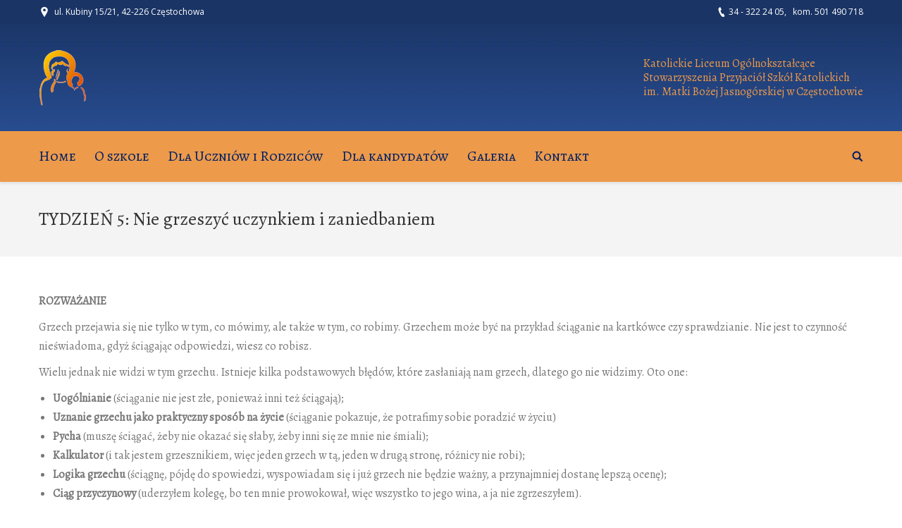

--- FILE ---
content_type: text/html; charset=UTF-8
request_url: http://www.klig.czest.pl/2021/10/tydzien-5-nie-grzeszyc-uczynkiem-i-zaniedbaniem/
body_size: 13204
content:
<!DOCTYPE html>
<!--[if lt IE 10 ]>
<html lang="en-US" class="old-ie no-js">
<![endif]-->
<!--[if !(IE 6) | !(IE 7) | !(IE 8)  ]><!-->
<html lang="en-US" class="no-js">
<!--<![endif]-->
<head>
	<meta charset="UTF-8" />
		<meta name="viewport" content="width=device-width, initial-scale=1, maximum-scale=1">
		<link rel="profile" href="http://gmpg.org/xfn/11" />
	<link rel="pingback" href="http://www.klig.czest.pl/xmlrpc.php" />
	<title>TYDZIEŃ 5: Nie grzeszyć uczynkiem i zaniedbaniem &#8211; Katolickie Liceum i Katolickie Gimnazjum SPSK w Częstochowie</title>
<meta name='robots' content='max-image-preview:large' />
<script type="text/javascript">
function createCookie(a,d,b){if(b){var c=new Date;c.setTime(c.getTime()+864E5*b);b="; expires="+c.toGMTString()}else b="";document.cookie=a+"="+d+b+"; path=/"}function readCookie(a){a+="=";for(var d=document.cookie.split(";"),b=0;b<d.length;b++){for(var c=d[b];" "==c.charAt(0);)c=c.substring(1,c.length);if(0==c.indexOf(a))return c.substring(a.length,c.length)}return null}function eraseCookie(a){createCookie(a,"",-1)}
function areCookiesEnabled(){var a=!1;createCookie("testing","Hello",1);null!=readCookie("testing")&&(a=!0,eraseCookie("testing"));return a}(function(a){var d=readCookie("devicePixelRatio"),b=void 0===a.devicePixelRatio?1:a.devicePixelRatio;areCookiesEnabled()&&null==d&&(createCookie("devicePixelRatio",b,7),1!=b&&a.location.reload(!0))})(window);
</script><link rel='dns-prefetch' href='//cdnjs.cloudflare.com' />
<link rel='dns-prefetch' href='//fonts.googleapis.com' />
<link rel="alternate" type="application/rss+xml" title="Katolickie Liceum i Katolickie Gimnazjum SPSK w Częstochowie &raquo; Feed" href="http://www.klig.czest.pl/feed/" />
<link rel="alternate" type="application/rss+xml" title="Katolickie Liceum i Katolickie Gimnazjum SPSK w Częstochowie &raquo; Comments Feed" href="http://www.klig.czest.pl/comments/feed/" />

<script>
var MP3jPLAYLISTS = [];
var MP3jPLAYERS = [];
</script>
<script type="text/javascript">
window._wpemojiSettings = {"baseUrl":"https:\/\/s.w.org\/images\/core\/emoji\/14.0.0\/72x72\/","ext":".png","svgUrl":"https:\/\/s.w.org\/images\/core\/emoji\/14.0.0\/svg\/","svgExt":".svg","source":{"concatemoji":"http:\/\/www.klig.czest.pl\/wp-includes\/js\/wp-emoji-release.min.js?ver=6.2.8"}};
/*! This file is auto-generated */
!function(e,a,t){var n,r,o,i=a.createElement("canvas"),p=i.getContext&&i.getContext("2d");function s(e,t){p.clearRect(0,0,i.width,i.height),p.fillText(e,0,0);e=i.toDataURL();return p.clearRect(0,0,i.width,i.height),p.fillText(t,0,0),e===i.toDataURL()}function c(e){var t=a.createElement("script");t.src=e,t.defer=t.type="text/javascript",a.getElementsByTagName("head")[0].appendChild(t)}for(o=Array("flag","emoji"),t.supports={everything:!0,everythingExceptFlag:!0},r=0;r<o.length;r++)t.supports[o[r]]=function(e){if(p&&p.fillText)switch(p.textBaseline="top",p.font="600 32px Arial",e){case"flag":return s("\ud83c\udff3\ufe0f\u200d\u26a7\ufe0f","\ud83c\udff3\ufe0f\u200b\u26a7\ufe0f")?!1:!s("\ud83c\uddfa\ud83c\uddf3","\ud83c\uddfa\u200b\ud83c\uddf3")&&!s("\ud83c\udff4\udb40\udc67\udb40\udc62\udb40\udc65\udb40\udc6e\udb40\udc67\udb40\udc7f","\ud83c\udff4\u200b\udb40\udc67\u200b\udb40\udc62\u200b\udb40\udc65\u200b\udb40\udc6e\u200b\udb40\udc67\u200b\udb40\udc7f");case"emoji":return!s("\ud83e\udef1\ud83c\udffb\u200d\ud83e\udef2\ud83c\udfff","\ud83e\udef1\ud83c\udffb\u200b\ud83e\udef2\ud83c\udfff")}return!1}(o[r]),t.supports.everything=t.supports.everything&&t.supports[o[r]],"flag"!==o[r]&&(t.supports.everythingExceptFlag=t.supports.everythingExceptFlag&&t.supports[o[r]]);t.supports.everythingExceptFlag=t.supports.everythingExceptFlag&&!t.supports.flag,t.DOMReady=!1,t.readyCallback=function(){t.DOMReady=!0},t.supports.everything||(n=function(){t.readyCallback()},a.addEventListener?(a.addEventListener("DOMContentLoaded",n,!1),e.addEventListener("load",n,!1)):(e.attachEvent("onload",n),a.attachEvent("onreadystatechange",function(){"complete"===a.readyState&&t.readyCallback()})),(e=t.source||{}).concatemoji?c(e.concatemoji):e.wpemoji&&e.twemoji&&(c(e.twemoji),c(e.wpemoji)))}(window,document,window._wpemojiSettings);
</script>
<style type="text/css">
img.wp-smiley,
img.emoji {
	display: inline !important;
	border: none !important;
	box-shadow: none !important;
	height: 1em !important;
	width: 1em !important;
	margin: 0 0.07em !important;
	vertical-align: -0.1em !important;
	background: none !important;
	padding: 0 !important;
}
</style>
	<link rel='stylesheet' id='wp-block-library-css' href='http://www.klig.czest.pl/wp-includes/css/dist/block-library/style.min.css?ver=6.2.8' type='text/css' media='all' />
<link rel='stylesheet' id='classic-theme-styles-css' href='http://www.klig.czest.pl/wp-includes/css/classic-themes.min.css?ver=6.2.8' type='text/css' media='all' />
<style id='global-styles-inline-css' type='text/css'>
body{--wp--preset--color--black: #000000;--wp--preset--color--cyan-bluish-gray: #abb8c3;--wp--preset--color--white: #ffffff;--wp--preset--color--pale-pink: #f78da7;--wp--preset--color--vivid-red: #cf2e2e;--wp--preset--color--luminous-vivid-orange: #ff6900;--wp--preset--color--luminous-vivid-amber: #fcb900;--wp--preset--color--light-green-cyan: #7bdcb5;--wp--preset--color--vivid-green-cyan: #00d084;--wp--preset--color--pale-cyan-blue: #8ed1fc;--wp--preset--color--vivid-cyan-blue: #0693e3;--wp--preset--color--vivid-purple: #9b51e0;--wp--preset--gradient--vivid-cyan-blue-to-vivid-purple: linear-gradient(135deg,rgba(6,147,227,1) 0%,rgb(155,81,224) 100%);--wp--preset--gradient--light-green-cyan-to-vivid-green-cyan: linear-gradient(135deg,rgb(122,220,180) 0%,rgb(0,208,130) 100%);--wp--preset--gradient--luminous-vivid-amber-to-luminous-vivid-orange: linear-gradient(135deg,rgba(252,185,0,1) 0%,rgba(255,105,0,1) 100%);--wp--preset--gradient--luminous-vivid-orange-to-vivid-red: linear-gradient(135deg,rgba(255,105,0,1) 0%,rgb(207,46,46) 100%);--wp--preset--gradient--very-light-gray-to-cyan-bluish-gray: linear-gradient(135deg,rgb(238,238,238) 0%,rgb(169,184,195) 100%);--wp--preset--gradient--cool-to-warm-spectrum: linear-gradient(135deg,rgb(74,234,220) 0%,rgb(151,120,209) 20%,rgb(207,42,186) 40%,rgb(238,44,130) 60%,rgb(251,105,98) 80%,rgb(254,248,76) 100%);--wp--preset--gradient--blush-light-purple: linear-gradient(135deg,rgb(255,206,236) 0%,rgb(152,150,240) 100%);--wp--preset--gradient--blush-bordeaux: linear-gradient(135deg,rgb(254,205,165) 0%,rgb(254,45,45) 50%,rgb(107,0,62) 100%);--wp--preset--gradient--luminous-dusk: linear-gradient(135deg,rgb(255,203,112) 0%,rgb(199,81,192) 50%,rgb(65,88,208) 100%);--wp--preset--gradient--pale-ocean: linear-gradient(135deg,rgb(255,245,203) 0%,rgb(182,227,212) 50%,rgb(51,167,181) 100%);--wp--preset--gradient--electric-grass: linear-gradient(135deg,rgb(202,248,128) 0%,rgb(113,206,126) 100%);--wp--preset--gradient--midnight: linear-gradient(135deg,rgb(2,3,129) 0%,rgb(40,116,252) 100%);--wp--preset--duotone--dark-grayscale: url('#wp-duotone-dark-grayscale');--wp--preset--duotone--grayscale: url('#wp-duotone-grayscale');--wp--preset--duotone--purple-yellow: url('#wp-duotone-purple-yellow');--wp--preset--duotone--blue-red: url('#wp-duotone-blue-red');--wp--preset--duotone--midnight: url('#wp-duotone-midnight');--wp--preset--duotone--magenta-yellow: url('#wp-duotone-magenta-yellow');--wp--preset--duotone--purple-green: url('#wp-duotone-purple-green');--wp--preset--duotone--blue-orange: url('#wp-duotone-blue-orange');--wp--preset--font-size--small: 13px;--wp--preset--font-size--medium: 20px;--wp--preset--font-size--large: 36px;--wp--preset--font-size--x-large: 42px;--wp--preset--spacing--20: 0.44rem;--wp--preset--spacing--30: 0.67rem;--wp--preset--spacing--40: 1rem;--wp--preset--spacing--50: 1.5rem;--wp--preset--spacing--60: 2.25rem;--wp--preset--spacing--70: 3.38rem;--wp--preset--spacing--80: 5.06rem;--wp--preset--shadow--natural: 6px 6px 9px rgba(0, 0, 0, 0.2);--wp--preset--shadow--deep: 12px 12px 50px rgba(0, 0, 0, 0.4);--wp--preset--shadow--sharp: 6px 6px 0px rgba(0, 0, 0, 0.2);--wp--preset--shadow--outlined: 6px 6px 0px -3px rgba(255, 255, 255, 1), 6px 6px rgba(0, 0, 0, 1);--wp--preset--shadow--crisp: 6px 6px 0px rgba(0, 0, 0, 1);}:where(.is-layout-flex){gap: 0.5em;}body .is-layout-flow > .alignleft{float: left;margin-inline-start: 0;margin-inline-end: 2em;}body .is-layout-flow > .alignright{float: right;margin-inline-start: 2em;margin-inline-end: 0;}body .is-layout-flow > .aligncenter{margin-left: auto !important;margin-right: auto !important;}body .is-layout-constrained > .alignleft{float: left;margin-inline-start: 0;margin-inline-end: 2em;}body .is-layout-constrained > .alignright{float: right;margin-inline-start: 2em;margin-inline-end: 0;}body .is-layout-constrained > .aligncenter{margin-left: auto !important;margin-right: auto !important;}body .is-layout-constrained > :where(:not(.alignleft):not(.alignright):not(.alignfull)){max-width: var(--wp--style--global--content-size);margin-left: auto !important;margin-right: auto !important;}body .is-layout-constrained > .alignwide{max-width: var(--wp--style--global--wide-size);}body .is-layout-flex{display: flex;}body .is-layout-flex{flex-wrap: wrap;align-items: center;}body .is-layout-flex > *{margin: 0;}:where(.wp-block-columns.is-layout-flex){gap: 2em;}.has-black-color{color: var(--wp--preset--color--black) !important;}.has-cyan-bluish-gray-color{color: var(--wp--preset--color--cyan-bluish-gray) !important;}.has-white-color{color: var(--wp--preset--color--white) !important;}.has-pale-pink-color{color: var(--wp--preset--color--pale-pink) !important;}.has-vivid-red-color{color: var(--wp--preset--color--vivid-red) !important;}.has-luminous-vivid-orange-color{color: var(--wp--preset--color--luminous-vivid-orange) !important;}.has-luminous-vivid-amber-color{color: var(--wp--preset--color--luminous-vivid-amber) !important;}.has-light-green-cyan-color{color: var(--wp--preset--color--light-green-cyan) !important;}.has-vivid-green-cyan-color{color: var(--wp--preset--color--vivid-green-cyan) !important;}.has-pale-cyan-blue-color{color: var(--wp--preset--color--pale-cyan-blue) !important;}.has-vivid-cyan-blue-color{color: var(--wp--preset--color--vivid-cyan-blue) !important;}.has-vivid-purple-color{color: var(--wp--preset--color--vivid-purple) !important;}.has-black-background-color{background-color: var(--wp--preset--color--black) !important;}.has-cyan-bluish-gray-background-color{background-color: var(--wp--preset--color--cyan-bluish-gray) !important;}.has-white-background-color{background-color: var(--wp--preset--color--white) !important;}.has-pale-pink-background-color{background-color: var(--wp--preset--color--pale-pink) !important;}.has-vivid-red-background-color{background-color: var(--wp--preset--color--vivid-red) !important;}.has-luminous-vivid-orange-background-color{background-color: var(--wp--preset--color--luminous-vivid-orange) !important;}.has-luminous-vivid-amber-background-color{background-color: var(--wp--preset--color--luminous-vivid-amber) !important;}.has-light-green-cyan-background-color{background-color: var(--wp--preset--color--light-green-cyan) !important;}.has-vivid-green-cyan-background-color{background-color: var(--wp--preset--color--vivid-green-cyan) !important;}.has-pale-cyan-blue-background-color{background-color: var(--wp--preset--color--pale-cyan-blue) !important;}.has-vivid-cyan-blue-background-color{background-color: var(--wp--preset--color--vivid-cyan-blue) !important;}.has-vivid-purple-background-color{background-color: var(--wp--preset--color--vivid-purple) !important;}.has-black-border-color{border-color: var(--wp--preset--color--black) !important;}.has-cyan-bluish-gray-border-color{border-color: var(--wp--preset--color--cyan-bluish-gray) !important;}.has-white-border-color{border-color: var(--wp--preset--color--white) !important;}.has-pale-pink-border-color{border-color: var(--wp--preset--color--pale-pink) !important;}.has-vivid-red-border-color{border-color: var(--wp--preset--color--vivid-red) !important;}.has-luminous-vivid-orange-border-color{border-color: var(--wp--preset--color--luminous-vivid-orange) !important;}.has-luminous-vivid-amber-border-color{border-color: var(--wp--preset--color--luminous-vivid-amber) !important;}.has-light-green-cyan-border-color{border-color: var(--wp--preset--color--light-green-cyan) !important;}.has-vivid-green-cyan-border-color{border-color: var(--wp--preset--color--vivid-green-cyan) !important;}.has-pale-cyan-blue-border-color{border-color: var(--wp--preset--color--pale-cyan-blue) !important;}.has-vivid-cyan-blue-border-color{border-color: var(--wp--preset--color--vivid-cyan-blue) !important;}.has-vivid-purple-border-color{border-color: var(--wp--preset--color--vivid-purple) !important;}.has-vivid-cyan-blue-to-vivid-purple-gradient-background{background: var(--wp--preset--gradient--vivid-cyan-blue-to-vivid-purple) !important;}.has-light-green-cyan-to-vivid-green-cyan-gradient-background{background: var(--wp--preset--gradient--light-green-cyan-to-vivid-green-cyan) !important;}.has-luminous-vivid-amber-to-luminous-vivid-orange-gradient-background{background: var(--wp--preset--gradient--luminous-vivid-amber-to-luminous-vivid-orange) !important;}.has-luminous-vivid-orange-to-vivid-red-gradient-background{background: var(--wp--preset--gradient--luminous-vivid-orange-to-vivid-red) !important;}.has-very-light-gray-to-cyan-bluish-gray-gradient-background{background: var(--wp--preset--gradient--very-light-gray-to-cyan-bluish-gray) !important;}.has-cool-to-warm-spectrum-gradient-background{background: var(--wp--preset--gradient--cool-to-warm-spectrum) !important;}.has-blush-light-purple-gradient-background{background: var(--wp--preset--gradient--blush-light-purple) !important;}.has-blush-bordeaux-gradient-background{background: var(--wp--preset--gradient--blush-bordeaux) !important;}.has-luminous-dusk-gradient-background{background: var(--wp--preset--gradient--luminous-dusk) !important;}.has-pale-ocean-gradient-background{background: var(--wp--preset--gradient--pale-ocean) !important;}.has-electric-grass-gradient-background{background: var(--wp--preset--gradient--electric-grass) !important;}.has-midnight-gradient-background{background: var(--wp--preset--gradient--midnight) !important;}.has-small-font-size{font-size: var(--wp--preset--font-size--small) !important;}.has-medium-font-size{font-size: var(--wp--preset--font-size--medium) !important;}.has-large-font-size{font-size: var(--wp--preset--font-size--large) !important;}.has-x-large-font-size{font-size: var(--wp--preset--font-size--x-large) !important;}
.wp-block-navigation a:where(:not(.wp-element-button)){color: inherit;}
:where(.wp-block-columns.is-layout-flex){gap: 2em;}
.wp-block-pullquote{font-size: 1.5em;line-height: 1.6;}
</style>
<link rel='stylesheet' id='layerslider-css' href='http://www.klig.czest.pl/wp-content/plugins/LayerSlider/static/css/layerslider.css?ver=5.6.10' type='text/css' media='all' />
<link rel='stylesheet' id='ls-google-fonts-css' href='http://fonts.googleapis.com/css?family=Lato:100,300,regular,700,900%7COpen+Sans:300%7CIndie+Flower:regular%7COswald:300,regular,700&#038;subset=latin%2Clatin-ext' type='text/css' media='all' />
<link rel='stylesheet' id='contact-form-7-css' href='http://www.klig.czest.pl/wp-content/plugins/contact-form-7/includes/css/styles.css?ver=4.5.1' type='text/css' media='all' />
<link rel='stylesheet' id='go-pricing-styles-css' href='http://www.klig.czest.pl/wp-content/plugins/go_pricing/assets/css/go_pricing_styles.css?ver=3.3.3' type='text/css' media='all' />
<link rel='stylesheet' id='tp_twitter_plugin_css-css' href='http://www.klig.czest.pl/wp-content/plugins/recent-tweets-widget/tp_twitter_plugin.css?ver=1.0' type='text/css' media='screen' />
<link rel='stylesheet' id='rs-plugin-settings-css' href='http://www.klig.czest.pl/wp-content/plugins/revslider/public/assets/css/settings.css?ver=5.2.6' type='text/css' media='all' />
<style id='rs-plugin-settings-inline-css' type='text/css'>
.tp-caption a{color:#ff7302;text-shadow:none;-webkit-transition:all 0.2s ease-out;-moz-transition:all 0.2s ease-out;-o-transition:all 0.2s ease-out;-ms-transition:all 0.2s ease-out}.tp-caption a:hover{color:#ffa902}
</style>
<link rel='stylesheet' id='dt-web-fonts-css' href='http://fonts.googleapis.com/css?family=Open+Sans%7CAlegreya+SC%7CAlegreya%7CRoboto%3A400%2C500&#038;subset=latin-ext%2Clatin&#038;ver=6.2.8' type='text/css' media='all' />
<link rel='stylesheet' id='dt-main-css' href='http://www.klig.czest.pl/wp-content/themes/dt-the7/css/main.min.css?ver=4.0.1' type='text/css' media='all' />
<style id='dt-main-inline-css' type='text/css'>
body #load {
  display: block;
  height: 100%;
  overflow: hidden;
  position: fixed;
  width: 100%;
  z-index: 9901;
}
.load-wrap {
  width: 100%;
  height: 100%;
  background-position: center center;
  background-repeat: no-repeat;
  text-align: center;
}
.load-wrap > svg {
  position: absolute;
  top: 50%;
  left: 50%;
  -ms-transform: translate(-50%,-50%);
  -webkit-transform: translate(-50%,-50%);
  transform: translate(-50%,-50%);
}
#load {
  background-color: #ffffff;
}
.uil-default rect:not(.bk) {
  fill: #b1b1b1;
}
.uil-ring > path {
  fill: #b1b1b1;
}
.ring-loader .circle {
  fill: #b1b1b1;
}
.ring-loader .moving-circle {
  fill: #b1b1b1;
}
.uil-hourglass .glass {
  stroke: #b1b1b1;
}
.uil-hourglass .sand {
  fill: #b1b1b1;
}
.spinner-loader .load-wrap {
  background-image: url("data:image/svg+xml,%3Csvg width='75px' height='75px' xmlns='http://www.w3.org/2000/svg' viewBox='0 0 100 100' preserveAspectRatio='xMidYMid' class='uil-default'%3E%3Crect x='0' y='0' width='100' height='100' fill='none' class='bk'%3E%3C/rect%3E%3Crect  x='46.5' y='40' width='7' height='20' rx='5' ry='5' fill='%23b1b1b1' transform='rotate(0 50 50) translate(0 -30)'%3E  %3Canimate attributeName='opacity' from='1' to='0' dur='1s' begin='0s' repeatCount='indefinite'/%3E%3C/rect%3E%3Crect  x='46.5' y='40' width='7' height='20' rx='5' ry='5' fill='%23b1b1b1' transform='rotate(30 50 50) translate(0 -30)'%3E  %3Canimate attributeName='opacity' from='1' to='0' dur='1s' begin='0.08333333333333333s' repeatCount='indefinite'/%3E%3C/rect%3E%3Crect  x='46.5' y='40' width='7' height='20' rx='5' ry='5' fill='%23b1b1b1' transform='rotate(60 50 50) translate(0 -30)'%3E  %3Canimate attributeName='opacity' from='1' to='0' dur='1s' begin='0.16666666666666666s' repeatCount='indefinite'/%3E%3C/rect%3E%3Crect  x='46.5' y='40' width='7' height='20' rx='5' ry='5' fill='%23b1b1b1' transform='rotate(90 50 50) translate(0 -30)'%3E  %3Canimate attributeName='opacity' from='1' to='0' dur='1s' begin='0.25s' repeatCount='indefinite'/%3E%3C/rect%3E%3Crect  x='46.5' y='40' width='7' height='20' rx='5' ry='5' fill='%23b1b1b1' transform='rotate(120 50 50) translate(0 -30)'%3E  %3Canimate attributeName='opacity' from='1' to='0' dur='1s' begin='0.3333333333333333s' repeatCount='indefinite'/%3E%3C/rect%3E%3Crect  x='46.5' y='40' width='7' height='20' rx='5' ry='5' fill='%23b1b1b1' transform='rotate(150 50 50) translate(0 -30)'%3E  %3Canimate attributeName='opacity' from='1' to='0' dur='1s' begin='0.4166666666666667s' repeatCount='indefinite'/%3E%3C/rect%3E%3Crect  x='46.5' y='40' width='7' height='20' rx='5' ry='5' fill='%23b1b1b1' transform='rotate(180 50 50) translate(0 -30)'%3E  %3Canimate attributeName='opacity' from='1' to='0' dur='1s' begin='0.5s' repeatCount='indefinite'/%3E%3C/rect%3E%3Crect  x='46.5' y='40' width='7' height='20' rx='5' ry='5' fill='%23b1b1b1' transform='rotate(210 50 50) translate(0 -30)'%3E  %3Canimate attributeName='opacity' from='1' to='0' dur='1s' begin='0.5833333333333334s' repeatCount='indefinite'/%3E%3C/rect%3E%3Crect  x='46.5' y='40' width='7' height='20' rx='5' ry='5' fill='%23b1b1b1' transform='rotate(240 50 50) translate(0 -30)'%3E  %3Canimate attributeName='opacity' from='1' to='0' dur='1s' begin='0.6666666666666666s' repeatCount='indefinite'/%3E%3C/rect%3E%3Crect  x='46.5' y='40' width='7' height='20' rx='5' ry='5' fill='%23b1b1b1' transform='rotate(270 50 50) translate(0 -30)'%3E  %3Canimate attributeName='opacity' from='1' to='0' dur='1s' begin='0.75s' repeatCount='indefinite'/%3E%3C/rect%3E%3Crect  x='46.5' y='40' width='7' height='20' rx='5' ry='5' fill='%23b1b1b1' transform='rotate(300 50 50) translate(0 -30)'%3E  %3Canimate attributeName='opacity' from='1' to='0' dur='1s' begin='0.8333333333333334s' repeatCount='indefinite'/%3E%3C/rect%3E%3Crect  x='46.5' y='40' width='7' height='20' rx='5' ry='5' fill='%23b1b1b1' transform='rotate(330 50 50) translate(0 -30)'%3E  %3Canimate attributeName='opacity' from='1' to='0' dur='1s' begin='0.9166666666666666s' repeatCount='indefinite'/%3E%3C/rect%3E%3C/svg%3E");
}
.ring-loader .load-wrap {
  background-image: url("data:image/svg+xml,%3Csvg xmlns='http://www.w3.org/2000/svg' viewBox='0 0 32 32' width='72' height='72' fill='%23b1b1b1'%3E   %3Cpath opacity='.25' d='M16 0 A16 16 0 0 0 16 32 A16 16 0 0 0 16 0 M16 4 A12 12 0 0 1 16 28 A12 12 0 0 1 16 4'/%3E   %3Cpath d='M16 0 A16 16 0 0 1 32 16 L28 16 A12 12 0 0 0 16 4z'%3E     %3CanimateTransform attributeName='transform' type='rotate' from='0 16 16' to='360 16 16' dur='0.8s' repeatCount='indefinite' /%3E   %3C/path%3E %3C/svg%3E");
}
.hourglass-loader .load-wrap {
  background-image: url("data:image/svg+xml,%3Csvg xmlns='http://www.w3.org/2000/svg' viewBox='0 0 32 32' width='72' height='72' fill='%23b1b1b1'%3E   %3Cpath transform='translate(2)' d='M0 12 V20 H4 V12z'%3E      %3Canimate attributeName='d' values='M0 12 V20 H4 V12z; M0 4 V28 H4 V4z; M0 12 V20 H4 V12z; M0 12 V20 H4 V12z' dur='1.2s' repeatCount='indefinite' begin='0' keytimes='0;.2;.5;1' keySplines='0.2 0.2 0.4 0.8;0.2 0.6 0.4 0.8;0.2 0.8 0.4 0.8' calcMode='spline'  /%3E   %3C/path%3E   %3Cpath transform='translate(8)' d='M0 12 V20 H4 V12z'%3E     %3Canimate attributeName='d' values='M0 12 V20 H4 V12z; M0 4 V28 H4 V4z; M0 12 V20 H4 V12z; M0 12 V20 H4 V12z' dur='1.2s' repeatCount='indefinite' begin='0.2' keytimes='0;.2;.5;1' keySplines='0.2 0.2 0.4 0.8;0.2 0.6 0.4 0.8;0.2 0.8 0.4 0.8' calcMode='spline'  /%3E   %3C/path%3E   %3Cpath transform='translate(14)' d='M0 12 V20 H4 V12z'%3E     %3Canimate attributeName='d' values='M0 12 V20 H4 V12z; M0 4 V28 H4 V4z; M0 12 V20 H4 V12z; M0 12 V20 H4 V12z' dur='1.2s' repeatCount='indefinite' begin='0.4' keytimes='0;.2;.5;1' keySplines='0.2 0.2 0.4 0.8;0.2 0.6 0.4 0.8;0.2 0.8 0.4 0.8' calcMode='spline' /%3E   %3C/path%3E   %3Cpath transform='translate(20)' d='M0 12 V20 H4 V12z'%3E     %3Canimate attributeName='d' values='M0 12 V20 H4 V12z; M0 4 V28 H4 V4z; M0 12 V20 H4 V12z; M0 12 V20 H4 V12z' dur='1.2s' repeatCount='indefinite' begin='0.6' keytimes='0;.2;.5;1' keySplines='0.2 0.2 0.4 0.8;0.2 0.6 0.4 0.8;0.2 0.8 0.4 0.8' calcMode='spline' /%3E   %3C/path%3E   %3Cpath transform='translate(26)' d='M0 12 V20 H4 V12z'%3E     %3Canimate attributeName='d' values='M0 12 V20 H4 V12z; M0 4 V28 H4 V4z; M0 12 V20 H4 V12z; M0 12 V20 H4 V12z' dur='1.2s' repeatCount='indefinite' begin='0.8' keytimes='0;.2;.5;1' keySplines='0.2 0.2 0.4 0.8;0.2 0.6 0.4 0.8;0.2 0.8 0.4 0.8' calcMode='spline' /%3E   %3C/path%3E %3C/svg%3E");
}

</style>
<!--[if lt IE 10]>
<link rel='stylesheet' id='dt-old-ie-css' href='http://www.klig.czest.pl/wp-content/themes/dt-the7/css/old-ie.css?ver=4.0.1' type='text/css' media='all' />
<![endif]-->
<link rel='stylesheet' id='dt-awsome-fonts-css' href='http://www.klig.czest.pl/wp-content/themes/dt-the7/fonts/FontAwesome/css/font-awesome.min.css?ver=4.0.1' type='text/css' media='all' />
<link rel='stylesheet' id='dt-fontello-css' href='http://www.klig.czest.pl/wp-content/themes/dt-the7/fonts/fontello/css/fontello.min.css?ver=4.0.1' type='text/css' media='all' />
<link rel='stylesheet' id='the7pt-static-css' href='http://www.klig.czest.pl/wp-content/themes/dt-the7/css/post-type.css?ver=4.0.1' type='text/css' media='all' />
<!--[if lt IE 10]>
<link rel='stylesheet' id='dt-custom-old-ie.less-css' href='http://www.klig.czest.pl/wp-content/uploads/wp-less/dt-the7/css/custom-old-ie-d69794574a.css?ver=4.0.1' type='text/css' media='all' />
<![endif]-->
<link rel='stylesheet' id='dt-custom.less-css' href='http://www.klig.czest.pl/wp-content/uploads/wp-less/dt-the7/css/custom-d69794574a.css?ver=4.0.1' type='text/css' media='all' />
<link rel='stylesheet' id='dt-media.less-css' href='http://www.klig.czest.pl/wp-content/uploads/wp-less/dt-the7/css/media-d69794574a.css?ver=4.0.1' type='text/css' media='all' />
<link rel='stylesheet' id='the7pt.less-css' href='http://www.klig.czest.pl/wp-content/uploads/wp-less/dt-the7/css/post-type-dynamic-d69794574a.css?ver=4.0.1' type='text/css' media='all' />
<link rel='stylesheet' id='style-css' href='http://www.klig.czest.pl/wp-content/themes/dt-the7/style.css?ver=4.0.1' type='text/css' media='all' />
<style id='style-inline-css' type='text/css'>
/* tekst na prawo od logo */
#header .text-near-logo * {
    font-size: 20px;
    line-height: 1.5;
    text-align: center;
}

/* tekst z kontaktami i telefonami na górnym pasku */
#top-bar .mini-contacts, .header-bottom-bar .mini-contacts {
    color: #ED9A4A;
}

.wf-table  .right-block {
    text-align: center;
}


#top-bar .wf-table  .right-block {
    text-align: right;
}

/* usunąć miniatury w porthole slider */
.ps-thumb-img {
    visibility: hidden;
}

/* podpis w porthole slider */
.rsHomePorthole .rsTitle {
    color: #666666;
}

.timeline-block .timeline-header-block .timeline-header, .timeline-feature-item .timeline-header-block .timeline-header {
    font-size: 16px !important;
}

.timeline-block .timeline-header h3, .timeline-header-block .timeline-header h3 {
    font-size: 18px !important;
}
</style>
<link rel='stylesheet' id='bsf-Defaults-css' href='http://www.klig.czest.pl/wp-content/uploads/smile_fonts/Defaults/Defaults.css?ver=6.2.8' type='text/css' media='all' />
<link rel='stylesheet' id='cp-perfect-scroll-style-css' href='http://www.klig.czest.pl/wp-content/plugins/convertplug/modules/slide_in/../../admin/assets/css/perfect-scrollbar.min.css?ver=6.2.8' type='text/css' media='all' />
<link rel='stylesheet' id='mp3-jplayer-css' href='http://www.klig.czest.pl/wp-content/plugins/mp3-jplayer/css/dark.css?ver=2.7.1' type='text/css' media='all' />
<script type='text/javascript' id='jquery-core-js-extra'>
/* <![CDATA[ */
var slide_in = {"demo_dir":"http:\/\/www.klig.czest.pl\/wp-content\/plugins\/convertplug\/modules\/slide_in\/assets\/demos"};
/* ]]> */
</script>
<script type='text/javascript' src='http://www.klig.czest.pl/wp-includes/js/jquery/jquery.min.js?ver=3.6.4' id='jquery-core-js'></script>
<script type='text/javascript' src='http://www.klig.czest.pl/wp-includes/js/jquery/jquery-migrate.min.js?ver=3.4.0' id='jquery-migrate-js'></script>
<script type='text/javascript' src='http://www.klig.czest.pl/wp-content/plugins/LayerSlider/static/js/greensock.js?ver=1.11.8' id='greensock-js'></script>
<script type='text/javascript' id='layerslider-js-extra'>
/* <![CDATA[ */
var LS_Meta = {"v":"5.6.10"};
/* ]]> */
</script>
<script type='text/javascript' src='http://www.klig.czest.pl/wp-content/plugins/LayerSlider/static/js/layerslider.kreaturamedia.jquery.js?ver=5.6.10' id='layerslider-js'></script>
<script type='text/javascript' src='http://www.klig.czest.pl/wp-content/plugins/LayerSlider/static/js/layerslider.transitions.js?ver=5.6.10' id='layerslider-transitions-js'></script>
<script type='text/javascript' src='https://cdnjs.cloudflare.com/ajax/libs/gsap/1.11.2/TweenMax.min.js' id='gw-tweenmax-js'></script>
<script type='text/javascript' src='http://www.klig.czest.pl/wp-content/plugins/revslider/public/assets/js/jquery.themepunch.tools.min.js?ver=5.2.6' id='tp-tools-js'></script>
<script type='text/javascript' src='http://www.klig.czest.pl/wp-content/plugins/revslider/public/assets/js/jquery.themepunch.revolution.min.js?ver=5.2.6' id='revmin-js'></script>
<script type='text/javascript' id='dt-above-fold-js-extra'>
/* <![CDATA[ */
var dtLocal = {"themeUrl":"http:\/\/www.klig.czest.pl\/wp-content\/themes\/dt-the7","passText":"To view this protected post, enter the password below:","moreButtonText":{"loading":"Loading..."},"postID":"13737","ajaxurl":"http:\/\/www.klig.czest.pl\/wp-admin\/admin-ajax.php","contactNonce":"0da0129b78","ajaxNonce":"065a32e087","pageData":"","themeSettings":{"smoothScroll":"off","lazyLoading":false,"accentColor":{"mode":"gradient","color":["#193678","#30b2e5"]},"floatingHeader":{"showAfter":240,"showMenu":true,"height":70,"logo":{"showLogo":true,"html":"<img class=\" preload-me\" src=\"http:\/\/www.klig.czest.pl\/wp-content\/uploads\/2015\/08\/logo-klo-80.png\" srcset=\"http:\/\/www.klig.czest.pl\/wp-content\/uploads\/2015\/08\/logo-klo-80.png 67w\" width=\"67\" height=\"80\"   sizes=\"67px\" alt=\"Katolickie Liceum i Katolickie Gimnazjum SPSK w Cz\u0119stochowie\" \/>"}},"mobileHeader":{"firstSwitchPoint":970,"secondSwitchPoint":200},"content":{"responsivenessTreshold":970,"textColor":"#777777","headerColor":"#1a3465"},"stripes":{"stripe1":{"textColor":"#777777","headerColor":"#333333"},"stripe2":{"textColor":"#f9f9f9","headerColor":"#f9f9f9"},"stripe3":{"textColor":"#2f363d","headerColor":"#2f363d"}}},"VCMobileScreenWidth":"768"};
/* ]]> */
</script>
<script type='text/javascript' src='http://www.klig.czest.pl/wp-content/themes/dt-the7/js/above-the-fold.min.js?ver=4.0.1' id='dt-above-fold-js'></script>
<meta name="generator" content="Powered by LayerSlider 5.6.10 - Multi-Purpose, Responsive, Parallax, Mobile-Friendly Slider Plugin for WordPress." />
<!-- LayerSlider updates and docs at: https://kreaturamedia.com/layerslider-responsive-wordpress-slider-plugin/ -->
<link rel="https://api.w.org/" href="http://www.klig.czest.pl/wp-json/" /><link rel="alternate" type="application/json" href="http://www.klig.czest.pl/wp-json/wp/v2/posts/13737" /><link rel="EditURI" type="application/rsd+xml" title="RSD" href="http://www.klig.czest.pl/xmlrpc.php?rsd" />
<link rel="wlwmanifest" type="application/wlwmanifest+xml" href="http://www.klig.czest.pl/wp-includes/wlwmanifest.xml" />
<meta name="generator" content="WordPress 6.2.8" />
<link rel="canonical" href="http://www.klig.czest.pl/2021/10/tydzien-5-nie-grzeszyc-uczynkiem-i-zaniedbaniem/" />
<link rel='shortlink' href='http://www.klig.czest.pl/?p=13737' />
<link rel="alternate" type="application/json+oembed" href="http://www.klig.czest.pl/wp-json/oembed/1.0/embed?url=http%3A%2F%2Fwww.klig.czest.pl%2F2021%2F10%2Ftydzien-5-nie-grzeszyc-uczynkiem-i-zaniedbaniem%2F" />
<link rel="alternate" type="text/xml+oembed" href="http://www.klig.czest.pl/wp-json/oembed/1.0/embed?url=http%3A%2F%2Fwww.klig.czest.pl%2F2021%2F10%2Ftydzien-5-nie-grzeszyc-uczynkiem-i-zaniedbaniem%2F&#038;format=xml" />
<meta property="og:site_name" content="Katolickie Liceum i Katolickie Gimnazjum SPSK w Częstochowie" />
<meta property="og:title" content="TYDZIEŃ 5: Nie grzeszyć uczynkiem i zaniedbaniem" />
<meta property="og:description" content="(10 – 16.10.2021 r.)" />
<meta property="og:image" content="http://www.klig.czest.pl/wp-content/uploads/2021/10/image1.png" />
<meta property="og:url" content="http://www.klig.czest.pl/2021/10/tydzien-5-nie-grzeszyc-uczynkiem-i-zaniedbaniem/" />
<meta property="og:type" content="article" />
<meta name="generator" content="Powered by Visual Composer - drag and drop page builder for WordPress."/>
<!--[if lte IE 9]><link rel="stylesheet" type="text/css" href="http://www.klig.czest.pl/wp-content/plugins/js_composer/assets/css/vc_lte_ie9.min.css" media="screen"><![endif]--><!--[if IE  8]><link rel="stylesheet" type="text/css" href="http://www.klig.czest.pl/wp-content/plugins/js_composer/assets/css/vc-ie8.min.css" media="screen"><![endif]--><meta name="generator" content="Powered by Slider Revolution 5.2.6 - responsive, Mobile-Friendly Slider Plugin for WordPress with comfortable drag and drop interface." />
<script type="text/javascript">
jQuery(function($) {
	var $window = $(window),
		$load = $("#load");
	
	$window.removeLoading = setTimeout(function() {
		$load.addClass("loader-removed").fadeOut(500);
	}, 500);
	
	$window.one("dt.removeLoading", function() {
		if (!$load.hasClass("loader-removed")) {
			clearTimeout($window.removeLoading);
			$("#load").addClass("loader-removed").fadeOut(500);
		}
	});
});
</script>
<!-- icon -->
<link rel="icon" href="http://www.klig.czest.pl/wp-content/uploads/2015/08/favicon.ico" type="image/x-icon" />
<link rel="shortcut icon" href="http://www.klig.czest.pl/wp-content/uploads/2015/08/favicon.ico" type="image/x-icon" />
<noscript><style type="text/css"> .wpb_animate_when_almost_visible { opacity: 1; }</style></noscript><script>
  (function(i,s,o,g,r,a,m){i['GoogleAnalyticsObject']=r;i[r]=i[r]||function(){
  (i[r].q=i[r].q||[]).push(arguments)},i[r].l=1*new Date();a=s.createElement(o),
  m=s.getElementsByTagName(o)[0];a.async=1;a.src=g;m.parentNode.insertBefore(a,m)
  })(window,document,'script','//www.google-analytics.com/analytics.js','ga');

  ga('create', 'UA-3972450-13', 'auto');
  ga('send', 'pageview');

</script></head>
<body class="post-template-default single single-post postid-13737 single-format-standard no-comments image-blur large-hover-icons click-effect-on-img overlay-cursor-on accent-gradient srcset-enabled btn-material custom-btn-color custom-btn-hover-color contact-form-ios semitransparent-bullets bold-icons phantom-fade phantom-shadow-decoration phantom-custom-logo-on  top-header first-switch-logo-right first-switch-menu-left second-switch-logo-right second-switch-menu-left layzr-loading-on wpb-js-composer js-comp-ver-4.12.1 vc_responsive outlined-portfolio-icons album-minuatures-style-2">
<div id="load" class="ring-loader">
	<div class="load-wrap"></div>
</div>
<div id="page">
	<a class="skip-link screen-reader-text" href="#content">Skip to content</a>

<div class="masthead classic-header left bg-behind-menu widgets surround shadow-decoration show-device-logo show-mobile-logo" role="banner">

			<div class="top-bar solid-bg">
			<div class="mini-widgets"><span class="mini-contacts address show-on-desktop near-logo-first-switch in-menu-second-switch">ul. Kubiny 15/21, 42-226 Częstochowa</span></div>			<div class="mini-widgets"><span class="mini-contacts phone show-on-desktop near-logo-first-switch in-menu-second-switch">34 - 322 24 05,   kom. 501 490 718</span></div>		</div>

	<header class="header-bar">

						<div class="branding">

					<a href="http://www.klig.czest.pl/"><img class=" preload-me" src="http://www.klig.czest.pl/wp-content/uploads/2015/10/logo-mobile.png" srcset="http://www.klig.czest.pl/wp-content/uploads/2015/10/logo-mobile.png 67w" width="67" height="80"   sizes="67px" alt="Katolickie Liceum i Katolickie Gimnazjum SPSK w Częstochowie" /><img class="mobile-logo preload-me" src="http://www.klig.czest.pl/wp-content/uploads/2015/10/logo-mobile.png" srcset="http://www.klig.czest.pl/wp-content/uploads/2015/10/logo-mobile.png 67w" width="67" height="80"   sizes="67px" alt="Katolickie Liceum i Katolickie Gimnazjum SPSK w Częstochowie" /></a>
					<div id="site-title" class="assistive-text">Katolickie Liceum i Katolickie Gimnazjum SPSK w Częstochowie</div>
					<div id="site-description" class="assistive-text"></div>

					<div class="mini-widgets"></div>
					<div class="mini-widgets"><div class="text-area show-on-desktop near-logo-first-switch hide-on-second-switch"><p>Katolickie Liceum Ogólnokształcące<br />
Stowarzyszenia Przyjaciół Szkół Katolickich<br />
im. Matki Bożej Jasnogórskiej w Częstochowie</p>
</div></div>
				</div>
		<nav class="navigation">

			<ul id="primary-menu" class="main-nav underline-decoration l-to-r-line outside-item-remove-margin" role="menu"><li class="menu-item menu-item-type-post_type menu-item-object-page menu-item-home menu-item-19 first"><a href='http://www.klig.czest.pl/' data-level='1'><span class="menu-item-text"><span class="menu-text">Home</span></span></a></li> <li class="menu-item menu-item-type-custom menu-item-object-custom menu-item-has-children menu-item-36 has-children"><a href='#' class='not-clickable-item' data-level='1'><span class="menu-item-text"><span class="menu-text">O szkole</span></span></a><ul class="sub-nav gradient-hover hover-style-click-bg level-arrows-on"><li class="menu-item menu-item-type-post_type menu-item-object-page menu-item-60 first"><a href='http://www.klig.czest.pl/patronka-szkoly/' data-level='2'><span class="menu-item-text"><span class="menu-text">Patronka szkoły</span></span></a></li> <li class="menu-item menu-item-type-post_type menu-item-object-page menu-item-75"><a href='http://www.klig.czest.pl/dyrekcja-szkoly/' data-level='2'><span class="menu-item-text"><span class="menu-text">Dyrekcja szkoły</span></span></a></li> <li class="menu-item menu-item-type-post_type menu-item-object-page menu-item-35"><a href='http://www.klig.czest.pl/informacje-o-szkole/' data-level='2'><span class="menu-item-text"><span class="menu-text">Informacje o szkole</span></span></a></li> </ul></li> <li class="menu-item menu-item-type-custom menu-item-object-custom menu-item-has-children menu-item-30 has-children"><a href='#' class='not-clickable-item' data-level='1'><span class="menu-item-text"><span class="menu-text">Dla Uczniów i Rodziców</span></span></a><ul class="sub-nav gradient-hover hover-style-click-bg level-arrows-on"><li class="menu-item menu-item-type-post_type menu-item-object-page menu-item-198 first"><a href='http://www.klig.czest.pl/nauczyciele-i-wychowawcy-liceum/' data-level='2'><i class="fa fa-user"></i><span class="menu-item-text"><span class="menu-text">Wychowawcy i Nauczyciele</span></span></a></li> <li class="menu-item menu-item-type-post_type menu-item-object-page menu-item-10555"><a href='http://www.klig.czest.pl/plan-lekcji-liceum/' data-level='2'><i class="fa fa-graduation-cap"></i><span class="menu-item-text"><span class="menu-text">Plan lekcji</span></span></a></li> <li class="menu-item menu-item-type-post_type menu-item-object-page menu-item-14656"><a href='http://www.klig.czest.pl/kalendarium/' data-level='2'><i class="fa fa-calendar"></i><span class="menu-item-text"><span class="menu-text">Kalendarium roku szkolnego</span></span></a></li> <li class="menu-item menu-item-type-post_type menu-item-object-page menu-item-144"><a href='http://www.klig.czest.pl/terminy-mszy-sw-na-jasnej-gorze/' data-level='2'><i class="fa fa-calendar"></i><span class="menu-item-text"><span class="menu-text">Msze św. na J. Górze</span></span></a></li> <li class="menu-item menu-item-type-post_type menu-item-object-page menu-item-29"><a href='http://www.klig.czest.pl/lista-podrecznikow-liceum/' data-level='2'><i class="fa fa-book"></i><span class="menu-item-text"><span class="menu-text">Podręczniki i lektury</span></span></a></li> <li class="menu-item menu-item-type-post_type menu-item-object-page menu-item-315"><a href='http://www.klig.czest.pl/pokoj-cichej-nauki/' data-level='2'><i class="fa fa-university"></i><span class="menu-item-text"><span class="menu-text">Pokój cichej nauki</span></span></a></li> <li class="menu-item menu-item-type-post_type menu-item-object-page menu-item-314"><a href='http://www.klig.czest.pl/godziny-otwarcia-biblioteki/' data-level='2'><i class="fa fa-book"></i><span class="menu-item-text"><span class="menu-text">Godziny otwarcia biblioteki</span></span></a></li> <li class="menu-item menu-item-type-post_type menu-item-object-page menu-item-10562"><a href='http://www.klig.czest.pl/dokumenty-do-pobrania/' data-level='2'><i class="fa fa-file-word-o"></i><span class="menu-item-text"><span class="menu-text">Dokumenty do pobrania</span></span></a></li> <li class="menu-item menu-item-type-post_type menu-item-object-page menu-item-15267"><a href='http://www.klig.czest.pl/przekaz-15-podatku-na-nasza-szkole/' data-level='2'><i class="fa fa-file-text"></i><span class="menu-item-text"><span class="menu-text">Przekaż 1,5% podatku na naszą szkołę</span></span></a></li> <li class="menu-item menu-item-type-post_type menu-item-object-page menu-item-12977"><a href='http://www.klig.czest.pl/do-wgladu/' data-level='2'><span class="menu-item-text"><span class="menu-text">Do wglądu</span></span></a></li> </ul></li> <li class="menu-item menu-item-type-custom menu-item-object-custom menu-item-has-children menu-item-12874 has-children"><a href='#' class='not-clickable-item' data-level='1'><span class="menu-item-text"><span class="menu-text">Dla kandydatów</span></span></a><ul class="sub-nav gradient-hover hover-style-click-bg level-arrows-on"><li class="menu-item menu-item-type-post_type menu-item-object-page menu-item-12825 first"><a href='http://www.klig.czest.pl/dla-kandydatow/' data-level='2'><span class="menu-item-text"><span class="menu-text">O szkole</span></span></a></li> <li class="menu-item menu-item-type-post_type menu-item-object-page menu-item-15719"><a href='http://www.klig.czest.pl/klasy/' data-level='2'><span class="menu-item-text"><span class="menu-text">Podział na klasy</span></span></a></li> <li class="menu-item menu-item-type-post_type menu-item-object-page menu-item-12873"><a href='http://www.klig.czest.pl/rekrutacja/' data-level='2'><span class="menu-item-text"><span class="menu-text">Rekrutacja</span></span></a></li> </ul></li> <li class="menu-item menu-item-type-custom menu-item-object-custom menu-item-has-children menu-item-797 has-children"><a href='#' class='not-clickable-item' data-level='1'><span class="menu-item-text"><span class="menu-text">Galeria</span></span></a><ul class="sub-nav gradient-hover hover-style-click-bg level-arrows-on"><li class="menu-item menu-item-type-post_type menu-item-object-page menu-item-14760 first"><a href='http://www.klig.czest.pl/galeria-rok-szkolny-20222023/' data-level='2'><span class="menu-item-text"><span class="menu-text">Rok szkolny 2022/2023</span></span></a></li> <li class="menu-item menu-item-type-post_type menu-item-object-page menu-item-13724"><a href='http://www.klig.czest.pl/galeria-rok-szkolny-20212022/' data-level='2'><span class="menu-item-text"><span class="menu-text">Rok szkolny 2021/2022</span></span></a></li> <li class="menu-item menu-item-type-post_type menu-item-object-page menu-item-13077"><a href='http://www.klig.czest.pl/galeria-rok-szkolny-20202021/' data-level='2'><span class="menu-item-text"><span class="menu-text">Rok szkolny 2020/2021</span></span></a></li> <li class="menu-item menu-item-type-post_type menu-item-object-page menu-item-12245"><a href='http://www.klig.czest.pl/galeria-rok-szkolny-20192020/' data-level='2'><span class="menu-item-text"><span class="menu-text">Rok szkolny 2019/2020</span></span></a></li> <li class="menu-item menu-item-type-post_type menu-item-object-page menu-item-10274"><a href='http://www.klig.czest.pl/galeria-rok-szkolny-20182019/' data-level='2'><span class="menu-item-text"><span class="menu-text">Rok szkolny 2018/2019</span></span></a></li> <li class="menu-item menu-item-type-post_type menu-item-object-page menu-item-8716"><a href='http://www.klig.czest.pl/galeria-rok-szkolny-20172018/' data-level='2'><span class="menu-item-text"><span class="menu-text">Rok szkolny 2017/2018</span></span></a></li> <li class="menu-item menu-item-type-post_type menu-item-object-page menu-item-6441"><a href='http://www.klig.czest.pl/galeria-rok-szkolny-20162017/' data-level='2'><span class="menu-item-text"><span class="menu-text">Rok szkolny 2016/2017</span></span></a></li> <li class="menu-item menu-item-type-post_type menu-item-object-page menu-item-1361"><a href='http://www.klig.czest.pl/galeria-rok-szkolny-2015-2016/' data-level='2'><span class="menu-item-text"><span class="menu-text">Rok szkolny 2015/2016</span></span></a></li> <li class="menu-item menu-item-type-post_type menu-item-object-page menu-item-1360"><a href='http://www.klig.czest.pl/galeria-rok-szkolny-2014-2015/' data-level='2'><span class="menu-item-text"><span class="menu-text">Rok szkolny 2014/2015</span></span></a></li> <li class="menu-item menu-item-type-post_type menu-item-object-page menu-item-795"><a href='http://www.klig.czest.pl/galeria-rok-szkolny-2013-2014/' data-level='2'><span class="menu-item-text"><span class="menu-text">Rok szkolny 2013/2014</span></span></a></li> <li class="menu-item menu-item-type-post_type menu-item-object-page menu-item-794"><a href='http://www.klig.czest.pl/galeria-rok-szkolny-2012-2013/' data-level='2'><span class="menu-item-text"><span class="menu-text">Rok szkolny 2012/2013</span></span></a></li> <li class="menu-item menu-item-type-post_type menu-item-object-page menu-item-2226"><a href='http://www.klig.czest.pl/galeria-rok-szkolny-2011-2012/' data-level='2'><span class="menu-item-text"><span class="menu-text">Rok szkolny 2011/2012</span></span></a></li> <li class="menu-item menu-item-type-post_type menu-item-object-page menu-item-2616"><a href='http://www.klig.czest.pl/galeria-rok-szkolny-2010-2011/' data-level='2'><span class="menu-item-text"><span class="menu-text">Rok szkolny 2010/2011</span></span></a></li> <li class="menu-item menu-item-type-post_type menu-item-object-page menu-item-2617"><a href='http://www.klig.czest.pl/galeria-rok-szkolny-2009-2010/' data-level='2'><span class="menu-item-text"><span class="menu-text">Rok szkolny 2009/2010</span></span></a></li> <li class="menu-item menu-item-type-post_type menu-item-object-page menu-item-4569"><a href='http://www.klig.czest.pl/galeria-rok-szkolny-2008-2009/' data-level='2'><span class="menu-item-text"><span class="menu-text">Rok szkolny 2008/2009</span></span></a></li> <li class="menu-item menu-item-type-post_type menu-item-object-page menu-item-4568"><a href='http://www.klig.czest.pl/galeria-rok-szkolny-2007-2008/' data-level='2'><span class="menu-item-text"><span class="menu-text">Rok szkolny 2007/2008</span></span></a></li> <li class="menu-item menu-item-type-post_type menu-item-object-page menu-item-4567"><a href='http://www.klig.czest.pl/galeria-rok-szkolny-20062007/' data-level='2'><span class="menu-item-text"><span class="menu-text">Rok szkolny 2006/2007</span></span></a></li> <li class="menu-item menu-item-type-post_type menu-item-object-page menu-item-4566"><a href='http://www.klig.czest.pl/galeria-rok-szkolny-2005-2006/' data-level='2'><span class="menu-item-text"><span class="menu-text">Rok szkolny 2005/2006</span></span></a></li> <li class="menu-item menu-item-type-post_type menu-item-object-page menu-item-4565"><a href='http://www.klig.czest.pl/galeria-rok-szkolny-2004-2005/' data-level='2'><span class="menu-item-text"><span class="menu-text">Rok szkolny 2004/2005</span></span></a></li> </ul></li> <li class="menu-item menu-item-type-post_type menu-item-object-page menu-item-18"><a href='http://www.klig.czest.pl/kontakt/' data-level='1'><span class="menu-item-text"><span class="menu-text">Kontakt</span></span></a></li> </ul>
			<div class="mini-widgets"><div class="mini-search show-on-desktop near-logo-first-switch in-menu-second-switch">	<form class="searchform" role="search" method="get" action="http://www.klig.czest.pl/">
		<input type="text" class="field searchform-s" name="s" value="" placeholder="Type and hit enter &hellip;" />
				<input type="submit" class="assistive-text searchsubmit" value="Go!" />
		<a href="#go" id="trigger-overlay" class="submit text-disable">&nbsp;</a>
	</form></div></div>
		</nav>

	</header>

</div><div class='dt-close-mobile-menu-icon'><span></span></div>
<div class='dt-mobile-header'>
	<ul id="mobile-menu" class="mobile-main-nav" role="menu">
		<li class="menu-item menu-item-type-post_type menu-item-object-page menu-item-home menu-item-19 first"><a href='http://www.klig.czest.pl/' data-level='1'><span class="menu-item-text"><span class="menu-text">Home</span></span></a></li> <li class="menu-item menu-item-type-custom menu-item-object-custom menu-item-has-children menu-item-36 has-children"><a href='#' class='not-clickable-item' data-level='1'><span class="menu-item-text"><span class="menu-text">O szkole</span></span></a><ul class="sub-nav gradient-hover hover-style-click-bg level-arrows-on"><li class="menu-item menu-item-type-post_type menu-item-object-page menu-item-60 first"><a href='http://www.klig.czest.pl/patronka-szkoly/' data-level='2'><span class="menu-item-text"><span class="menu-text">Patronka szkoły</span></span></a></li> <li class="menu-item menu-item-type-post_type menu-item-object-page menu-item-75"><a href='http://www.klig.czest.pl/dyrekcja-szkoly/' data-level='2'><span class="menu-item-text"><span class="menu-text">Dyrekcja szkoły</span></span></a></li> <li class="menu-item menu-item-type-post_type menu-item-object-page menu-item-35"><a href='http://www.klig.czest.pl/informacje-o-szkole/' data-level='2'><span class="menu-item-text"><span class="menu-text">Informacje o szkole</span></span></a></li> </ul></li> <li class="menu-item menu-item-type-custom menu-item-object-custom menu-item-has-children menu-item-30 has-children"><a href='#' class='not-clickable-item' data-level='1'><span class="menu-item-text"><span class="menu-text">Dla Uczniów i Rodziców</span></span></a><ul class="sub-nav gradient-hover hover-style-click-bg level-arrows-on"><li class="menu-item menu-item-type-post_type menu-item-object-page menu-item-198 first"><a href='http://www.klig.czest.pl/nauczyciele-i-wychowawcy-liceum/' data-level='2'><i class="fa fa-user"></i><span class="menu-item-text"><span class="menu-text">Wychowawcy i Nauczyciele</span></span></a></li> <li class="menu-item menu-item-type-post_type menu-item-object-page menu-item-10555"><a href='http://www.klig.czest.pl/plan-lekcji-liceum/' data-level='2'><i class="fa fa-graduation-cap"></i><span class="menu-item-text"><span class="menu-text">Plan lekcji</span></span></a></li> <li class="menu-item menu-item-type-post_type menu-item-object-page menu-item-14656"><a href='http://www.klig.czest.pl/kalendarium/' data-level='2'><i class="fa fa-calendar"></i><span class="menu-item-text"><span class="menu-text">Kalendarium roku szkolnego</span></span></a></li> <li class="menu-item menu-item-type-post_type menu-item-object-page menu-item-144"><a href='http://www.klig.czest.pl/terminy-mszy-sw-na-jasnej-gorze/' data-level='2'><i class="fa fa-calendar"></i><span class="menu-item-text"><span class="menu-text">Msze św. na J. Górze</span></span></a></li> <li class="menu-item menu-item-type-post_type menu-item-object-page menu-item-29"><a href='http://www.klig.czest.pl/lista-podrecznikow-liceum/' data-level='2'><i class="fa fa-book"></i><span class="menu-item-text"><span class="menu-text">Podręczniki i lektury</span></span></a></li> <li class="menu-item menu-item-type-post_type menu-item-object-page menu-item-315"><a href='http://www.klig.czest.pl/pokoj-cichej-nauki/' data-level='2'><i class="fa fa-university"></i><span class="menu-item-text"><span class="menu-text">Pokój cichej nauki</span></span></a></li> <li class="menu-item menu-item-type-post_type menu-item-object-page menu-item-314"><a href='http://www.klig.czest.pl/godziny-otwarcia-biblioteki/' data-level='2'><i class="fa fa-book"></i><span class="menu-item-text"><span class="menu-text">Godziny otwarcia biblioteki</span></span></a></li> <li class="menu-item menu-item-type-post_type menu-item-object-page menu-item-10562"><a href='http://www.klig.czest.pl/dokumenty-do-pobrania/' data-level='2'><i class="fa fa-file-word-o"></i><span class="menu-item-text"><span class="menu-text">Dokumenty do pobrania</span></span></a></li> <li class="menu-item menu-item-type-post_type menu-item-object-page menu-item-15267"><a href='http://www.klig.czest.pl/przekaz-15-podatku-na-nasza-szkole/' data-level='2'><i class="fa fa-file-text"></i><span class="menu-item-text"><span class="menu-text">Przekaż 1,5% podatku na naszą szkołę</span></span></a></li> <li class="menu-item menu-item-type-post_type menu-item-object-page menu-item-12977"><a href='http://www.klig.czest.pl/do-wgladu/' data-level='2'><span class="menu-item-text"><span class="menu-text">Do wglądu</span></span></a></li> </ul></li> <li class="menu-item menu-item-type-custom menu-item-object-custom menu-item-has-children menu-item-12874 has-children"><a href='#' class='not-clickable-item' data-level='1'><span class="menu-item-text"><span class="menu-text">Dla kandydatów</span></span></a><ul class="sub-nav gradient-hover hover-style-click-bg level-arrows-on"><li class="menu-item menu-item-type-post_type menu-item-object-page menu-item-12825 first"><a href='http://www.klig.czest.pl/dla-kandydatow/' data-level='2'><span class="menu-item-text"><span class="menu-text">O szkole</span></span></a></li> <li class="menu-item menu-item-type-post_type menu-item-object-page menu-item-15719"><a href='http://www.klig.czest.pl/klasy/' data-level='2'><span class="menu-item-text"><span class="menu-text">Podział na klasy</span></span></a></li> <li class="menu-item menu-item-type-post_type menu-item-object-page menu-item-12873"><a href='http://www.klig.czest.pl/rekrutacja/' data-level='2'><span class="menu-item-text"><span class="menu-text">Rekrutacja</span></span></a></li> </ul></li> <li class="menu-item menu-item-type-custom menu-item-object-custom menu-item-has-children menu-item-797 has-children"><a href='#' class='not-clickable-item' data-level='1'><span class="menu-item-text"><span class="menu-text">Galeria</span></span></a><ul class="sub-nav gradient-hover hover-style-click-bg level-arrows-on"><li class="menu-item menu-item-type-post_type menu-item-object-page menu-item-14760 first"><a href='http://www.klig.czest.pl/galeria-rok-szkolny-20222023/' data-level='2'><span class="menu-item-text"><span class="menu-text">Rok szkolny 2022/2023</span></span></a></li> <li class="menu-item menu-item-type-post_type menu-item-object-page menu-item-13724"><a href='http://www.klig.czest.pl/galeria-rok-szkolny-20212022/' data-level='2'><span class="menu-item-text"><span class="menu-text">Rok szkolny 2021/2022</span></span></a></li> <li class="menu-item menu-item-type-post_type menu-item-object-page menu-item-13077"><a href='http://www.klig.czest.pl/galeria-rok-szkolny-20202021/' data-level='2'><span class="menu-item-text"><span class="menu-text">Rok szkolny 2020/2021</span></span></a></li> <li class="menu-item menu-item-type-post_type menu-item-object-page menu-item-12245"><a href='http://www.klig.czest.pl/galeria-rok-szkolny-20192020/' data-level='2'><span class="menu-item-text"><span class="menu-text">Rok szkolny 2019/2020</span></span></a></li> <li class="menu-item menu-item-type-post_type menu-item-object-page menu-item-10274"><a href='http://www.klig.czest.pl/galeria-rok-szkolny-20182019/' data-level='2'><span class="menu-item-text"><span class="menu-text">Rok szkolny 2018/2019</span></span></a></li> <li class="menu-item menu-item-type-post_type menu-item-object-page menu-item-8716"><a href='http://www.klig.czest.pl/galeria-rok-szkolny-20172018/' data-level='2'><span class="menu-item-text"><span class="menu-text">Rok szkolny 2017/2018</span></span></a></li> <li class="menu-item menu-item-type-post_type menu-item-object-page menu-item-6441"><a href='http://www.klig.czest.pl/galeria-rok-szkolny-20162017/' data-level='2'><span class="menu-item-text"><span class="menu-text">Rok szkolny 2016/2017</span></span></a></li> <li class="menu-item menu-item-type-post_type menu-item-object-page menu-item-1361"><a href='http://www.klig.czest.pl/galeria-rok-szkolny-2015-2016/' data-level='2'><span class="menu-item-text"><span class="menu-text">Rok szkolny 2015/2016</span></span></a></li> <li class="menu-item menu-item-type-post_type menu-item-object-page menu-item-1360"><a href='http://www.klig.czest.pl/galeria-rok-szkolny-2014-2015/' data-level='2'><span class="menu-item-text"><span class="menu-text">Rok szkolny 2014/2015</span></span></a></li> <li class="menu-item menu-item-type-post_type menu-item-object-page menu-item-795"><a href='http://www.klig.czest.pl/galeria-rok-szkolny-2013-2014/' data-level='2'><span class="menu-item-text"><span class="menu-text">Rok szkolny 2013/2014</span></span></a></li> <li class="menu-item menu-item-type-post_type menu-item-object-page menu-item-794"><a href='http://www.klig.czest.pl/galeria-rok-szkolny-2012-2013/' data-level='2'><span class="menu-item-text"><span class="menu-text">Rok szkolny 2012/2013</span></span></a></li> <li class="menu-item menu-item-type-post_type menu-item-object-page menu-item-2226"><a href='http://www.klig.czest.pl/galeria-rok-szkolny-2011-2012/' data-level='2'><span class="menu-item-text"><span class="menu-text">Rok szkolny 2011/2012</span></span></a></li> <li class="menu-item menu-item-type-post_type menu-item-object-page menu-item-2616"><a href='http://www.klig.czest.pl/galeria-rok-szkolny-2010-2011/' data-level='2'><span class="menu-item-text"><span class="menu-text">Rok szkolny 2010/2011</span></span></a></li> <li class="menu-item menu-item-type-post_type menu-item-object-page menu-item-2617"><a href='http://www.klig.czest.pl/galeria-rok-szkolny-2009-2010/' data-level='2'><span class="menu-item-text"><span class="menu-text">Rok szkolny 2009/2010</span></span></a></li> <li class="menu-item menu-item-type-post_type menu-item-object-page menu-item-4569"><a href='http://www.klig.czest.pl/galeria-rok-szkolny-2008-2009/' data-level='2'><span class="menu-item-text"><span class="menu-text">Rok szkolny 2008/2009</span></span></a></li> <li class="menu-item menu-item-type-post_type menu-item-object-page menu-item-4568"><a href='http://www.klig.czest.pl/galeria-rok-szkolny-2007-2008/' data-level='2'><span class="menu-item-text"><span class="menu-text">Rok szkolny 2007/2008</span></span></a></li> <li class="menu-item menu-item-type-post_type menu-item-object-page menu-item-4567"><a href='http://www.klig.czest.pl/galeria-rok-szkolny-20062007/' data-level='2'><span class="menu-item-text"><span class="menu-text">Rok szkolny 2006/2007</span></span></a></li> <li class="menu-item menu-item-type-post_type menu-item-object-page menu-item-4566"><a href='http://www.klig.czest.pl/galeria-rok-szkolny-2005-2006/' data-level='2'><span class="menu-item-text"><span class="menu-text">Rok szkolny 2005/2006</span></span></a></li> <li class="menu-item menu-item-type-post_type menu-item-object-page menu-item-4565"><a href='http://www.klig.czest.pl/galeria-rok-szkolny-2004-2005/' data-level='2'><span class="menu-item-text"><span class="menu-text">Rok szkolny 2004/2005</span></span></a></li> </ul></li> <li class="menu-item menu-item-type-post_type menu-item-object-page menu-item-18"><a href='http://www.klig.czest.pl/kontakt/' data-level='1'><span class="menu-item-text"><span class="menu-text">Kontakt</span></span></a></li> 	</ul>
	<div class='mobile-mini-widgets-in-menu'></div>
</div>

	
	
		<div class="page-title title-left solid-bg breadcrumbs-off" style="min-height: 106px;">
			<div class="wf-wrap">
				<div class="wf-container-title">
					<div class="wf-table" style="height: 106px;">

						<div class="wf-td hgroup"><h1 class="h3-size entry-title">TYDZIEŃ 5: Nie grzeszyć uczynkiem i zaniedbaniem</h1></div>
					</div>
				</div>
			</div>
		</div>

		
	
	<div id="main" class="sidebar-none"><!-- class="sidebar-none", class="sidebar-left", class="sidebar-right" -->

		
		<div class="main-gradient"></div>
		<div class="wf-wrap">
			<div class="wf-container-main">

				
	
	
		
		<div id="content" class="content" role="main">

			
				
<article id="post-13737" class="post-13737 post type-post status-publish format-standard has-post-thumbnail category-czas-dziekczynienia-i-zawierzenia category-32 description-off">

	<div class="entry-content"><p><strong>ROZWAŻANIE</strong></p>
<p>Grzech przejawia się nie tylko w tym, co mówimy, ale także w tym, co robimy. Grzechem może być na przykład ściąganie na kartkówce czy sprawdzianie. Nie jest to czynność nieświadoma, gdyż ściągając odpowiedzi, wiesz co robisz.</p>
<p>Wielu jednak nie widzi w tym grzechu. Istnieje kilka podstawowych błędów, które zasłaniają nam grzech, dlatego go nie widzimy. Oto one:</p>
<ul>
<li><strong>Uogólnianie</strong> (ściąganie nie jest złe, ponieważ inni też ściągają);</li>
<li><strong>Uznanie grzechu jako praktyczny sposób na życie</strong> (ściąganie pokazuje, że potrafimy sobie poradzić w życiu)</li>
<li><strong>Pycha</strong> (muszę ściągać, żeby nie okazać się słaby, żeby inni się ze mnie nie śmiali);</li>
<li><strong>Kalkulator</strong> (i tak jestem grzesznikiem, więc jeden grzech w tą, jeden w drugą stronę, różnicy nie robi);</li>
<li><strong>Logika grzechu</strong> (ściągnę, pójdę do spowiedzi, wyspowiadam się i już grzech nie będzie ważny, a przynajmniej dostanę lepszą ocenę);</li>
<li><strong>Ciąg przyczynowy</strong> (uderzyłem kolegę, bo ten mnie prowokował, więc wszystko to jego wina, a ja nie zgrzeszyłem).</li>
</ul>
<p>Wszystkie przykłady usprawiedliwiania grzechu są błędne i nieprawidłowe. Powinniśmy się ich wystrzegać.</p>
<p>&nbsp;</p>
<p><strong>ZAJRZYJ DO PISMA ŚWIĘTEGO</strong></p>
<p><strong>Ewangelia wg św. Mateusza (Mt 18,6-7)</strong></p>
<p>Lecz kto by się stał powodem grzechu dla jednego z tych małych, którzy wierzą we Mnie, temu byłoby lepiej kamień młyński zawiesić u szyi i utopić go w głębi morza.<strong> </strong>Biada światu z powodu zgorszeń! Muszą wprawdzie przyjść zgorszenia, lecz biada człowiekowi, przez którego dokonuje się zgorszenie.</p>
<p>&nbsp;</p>
<p><strong>POMÓDL SIĘ</strong></p>
<p>Panie Jezu, pragnę wystrzegać się każdego zła, każdego grzechu. Chcę uniknąć wszystkich błędów, którymi usprawiedliwiam grzech. Wyrzekam się wszystkich grzechów popełnionych czynem i zaniedbaniem. Proszę Cię, dopomóż mi, bym nigdy nie stał się powodem grzechu innych oraz bym nigdy nie popełniał go razem z innymi. Proszę Cię, spraw, bym potrafił dostrzec każdego człowieka potrzebującego mojej pomocy. Pragnę nieść pomoc każdemu.</p>
<p>Maryjo, Ty, która pierwsza zwróciłaś uwagę, że nie mają już wina na weselu w Kanie Galilejskiej, dopomóż mi, bym obok nikogo nie przechodził obojętnie. Wyrzekam się grzechu i wszystkiego, co prowadzi do zła, aby mnie grzech nie opanował. Amen</p>
<p>&nbsp;</p>
<p><strong>ZADANIE</strong></p>
<p>Złóż dowolną ofiarę (np. zrezygnuj z czegoś, odmów sobie czegoś) w intencji nawrócenia grzeszników.</p>
<p>&nbsp;</p>
<p><img decoding="async" class="aligncenter size-full wp-image-13739" src="http://www.klig.czest.pl/wp-content/uploads/2021/10/image1.png" alt="" width="1292" height="660" srcset="http://www.klig.czest.pl/wp-content/uploads/2021/10/image1.png 1292w, http://www.klig.czest.pl/wp-content/uploads/2021/10/image1-300x153.png 300w, http://www.klig.czest.pl/wp-content/uploads/2021/10/image1-768x392.png 768w, http://www.klig.czest.pl/wp-content/uploads/2021/10/image1-1024x523.png 1024w" sizes="(max-width: 1292px) 100vw, 1292px" /></p>
<span class="cp-load-after-post"></span></div><div class="post-meta wf-mobile-collapsed"><div class="entry-meta"><span class="category-link">Category:&nbsp;<a href="http://www.klig.czest.pl/kategoria/czas-dziekczynienia-i-zawierzenia/" >Czas dziękczynienia i zawierzenia</a></span><a href="http://www.klig.czest.pl/2021/10/10/" title="15:21" class="data-link" rel="bookmark"><time class="entry-date updated" datetime="2021-10-10T15:21:40+00:00">10/10/2021</time></a></div></div><nav class="navigation post-navigation" role="navigation"><h2 class="screen-reader-text">Post navigation</h2><div class="nav-links"><a class="back-to-list" href="http://www.klig.czest.pl/rok-szkolny-20212022-czas-dziekczynienia-i-zawierzenia/"><i class="fa fa-th" aria-hidden="true"></i></a></div></nav>
</article>
			
			

		</div><!-- #content -->

		
	


			</div><!-- .wf-container -->
		</div><!-- .wf-wrap -->
	</div><!-- #main -->

	
	<!-- !Footer -->
	<footer id="footer" class="footer solid-bg">

		
<!-- !Bottom-bar -->
<div id="bottom-bar" class="full-width-line" role="contentinfo">
	<div class="wf-wrap">
		<div class="wf-container-bottom">
			<div class="wf-table wf-mobile-collapsed">

				
					<div class="wf-td">
						<div class="wf-float-left">

							&copy; KLO Częstochowa
						</div>
					</div>

				
				<div class="wf-td">

					
				</div>

				
			</div>
		</div><!-- .wf-container-bottom -->
	</div><!-- .wf-wrap -->
</div><!-- #bottom-bar -->
	</footer><!-- #footer -->



	<a href="#" class="scroll-top"></a>

</div><!-- #page -->
	            <script type="text/javascript" id="modal">
				jQuery(window).on( 'load', function(){
					startclock();
				});
				function stopclock (){
				  if(timerRunning) clearTimeout(timerID);
				  timerRunning = false;
				  document.cookie="time=0";
				}
				function showtime () {
				  var now = new Date();
				  var my = now.getTime() ;
				  now = new Date(my-diffms) ;
				  document.cookie="time="+now.toLocaleString();
				  timerID = setTimeout('showtime()',10000);
				  timerRunning = true;
				}
				function startclock () {
				  stopclock();
				  showtime();
				}
				var timerID = null;
				var timerRunning = false;
				var x = new Date() ;
				var now = x.getTime() ;
				var gmt = 1770016279 * 1000 ;
				var diffms = (now - gmt) ;
				</script>
	            	            <script type="text/javascript" id="info-bar">
				jQuery(window).on( 'load', function(){
					startclock();
				});
				function stopclock (){
				  if(timerRunning) clearTimeout(timerID);
				  timerRunning = false;
				  document.cookie="time=0";
				}
				function showtime () {
				  var now = new Date();
				  var my = now.getTime() ;
				  now = new Date(my-diffms) ;
				  document.cookie="time="+now.toLocaleString();
				  timerID = setTimeout('showtime()',10000);
				  timerRunning = true;
				}
				function startclock () {
				  stopclock();
				  showtime();
				}
				var timerID = null;
				var timerRunning = false;
				var x = new Date() ;
				var now = x.getTime() ;
				var gmt = 1770016279 * 1000 ;
				var diffms = (now - gmt) ;
				</script>
	            	            <script type="text/javascript" id="slidein">
				jQuery(window).on( 'load', function(){
					startclock();
				});
				function stopclock (){
				  if(timerRunning) clearTimeout(timerID);
				  timerRunning = false;
				  document.cookie="time=0";
				}

				function showtime () {
				  var now = new Date();
				  var my = now.getTime() ;
				  now = new Date(my-diffms) ;
				  document.cookie="time="+now.toLocaleString();
				  timerID = setTimeout('showtime()',10000);
				  timerRunning = true;
				}

				function startclock () {
				  stopclock();
				  showtime();
				}
				var timerID = null;
				var timerRunning = false;
				var x = new Date() ;
				var now = x.getTime() ;
				var gmt = 1770016279 * 1000 ;
				var diffms = (now - gmt) ;
				</script>
	            <script type='text/javascript' src='http://www.klig.czest.pl/wp-content/themes/dt-the7/js/main.min.js?ver=4.0.1' id='dt-main-js'></script>
<script type='text/javascript' src='http://www.klig.czest.pl/wp-content/plugins/contact-form-7/includes/js/jquery.form.min.js?ver=3.51.0-2014.06.20' id='jquery-form-js'></script>
<script type='text/javascript' id='contact-form-7-js-extra'>
/* <![CDATA[ */
var _wpcf7 = {"loaderUrl":"http:\/\/www.klig.czest.pl\/wp-content\/plugins\/contact-form-7\/images\/ajax-loader.gif","recaptcha":{"messages":{"empty":"Please verify that you are not a robot."}},"sending":"Sending ..."};
/* ]]> */
</script>
<script type='text/javascript' src='http://www.klig.czest.pl/wp-content/plugins/contact-form-7/includes/js/scripts.js?ver=4.5.1' id='contact-form-7-js'></script>
<script type='text/javascript' src='http://www.klig.czest.pl/wp-content/plugins/go_pricing/assets/js/go_pricing_scripts.js?ver=3.3.3' id='go-pricing-scripts-js'></script>
<script type='text/javascript' src='http://www.klig.czest.pl/wp-content/themes/dt-the7/js/post-type.js?ver=4.0.1' id='the7pt-js'></script>
</body>
</html>

--- FILE ---
content_type: text/plain
request_url: https://www.google-analytics.com/j/collect?v=1&_v=j102&a=728173822&t=pageview&_s=1&dl=http%3A%2F%2Fwww.klig.czest.pl%2F2021%2F10%2Ftydzien-5-nie-grzeszyc-uczynkiem-i-zaniedbaniem%2F&ul=en-us%40posix&dt=TYDZIE%C5%83%205%3A%20Nie%20grzeszy%C4%87%20uczynkiem%20i%20zaniedbaniem%20%E2%80%93%20Katolickie%20Liceum%20i%20Katolickie%20Gimnazjum%20SPSK%20w%20Cz%C4%99stochowie&sr=1280x720&vp=1280x720&_u=IEBAAEABAAAAACAAI~&jid=385249295&gjid=1784167087&cid=1801222841.1770016282&tid=UA-3972450-13&_gid=1053752556.1770016282&_r=1&_slc=1&z=327031374
body_size: -285
content:
2,cG-X9R4CLFNH2